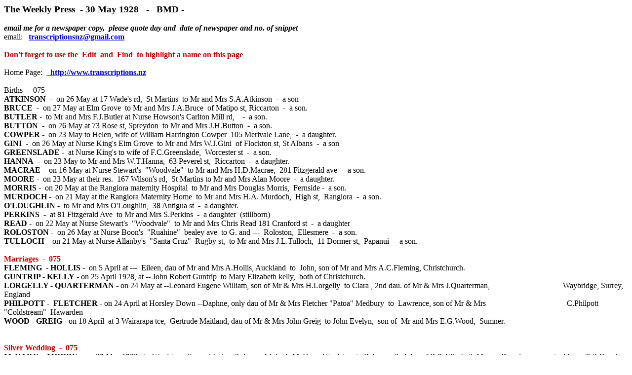

--- FILE ---
content_type: text/html
request_url: https://transcriptions.nz/1870-1908/1928.May.30.The.Weekly.Press.BMD.html
body_size: 4049
content:
<!DOCTYPE html PUBLIC "-//W3C//DTD HTML 4.01 Transitional//EN">
<html>
<head>
  <meta content="text/html;charset=ISO-8859-1" http-equiv="Content-Type">
  <title>1928.May.30.The Weekly.Press.BMD</title>
</head>
<body>
<big><span style="font-weight: bold;">The Weekly Press&nbsp; - 30 May
1928&nbsp;&nbsp; -&nbsp;&nbsp; BMD - &nbsp;</span></big><br>
<br>
<span style="font-weight: bold; font-style: italic;">email me for a
newspaper copy,&nbsp; please quote day and&nbsp; date of newspaper and
no. of snippet</span><br>
email:&nbsp;&nbsp; <a href="mailto:transcriptionsnz@gmail.com"><span
 style="font-weight: bold;">transcriptionsnz@gmail.com</span><br>
</a><br>
<span style="font-weight: bold; color: rgb(204, 0, 0);">Don't forget to
use the&nbsp; Edit&nbsp; and&nbsp; Find&nbsp; to highlight a name on
this page</span><br>
<br>
Home Page:&nbsp;&nbsp;<a style="font-weight: bold;"
 href="http://www.transcriptions.nz">&nbsp;
http://www.transcriptions.nz</a><br>
<br>
Births&nbsp; -&nbsp; 075<br>
<span style="font-weight: bold;">ATKINSON&nbsp;</span> -&nbsp; on 26
May at 17 Wade's rd,&nbsp; St Martins&nbsp; to Mr and Mrs
S.A.Atkinson&nbsp; -&nbsp; a son<br>
<span style="font-weight: bold;">BRUCE&nbsp;</span> -&nbsp; on 27 May
at Elm Grove&nbsp; to Mr and Mrs J.A.Bruce&nbsp; of Matipo st,
Riccarton&nbsp; -&nbsp; a son.<br>
<span style="font-weight: bold;">BUTLER </span>-&nbsp; to Mr and Mrs
F.J.Butler at Nurse Howson's Carlton Mill rd,&nbsp;&nbsp;&nbsp; -&nbsp;
a son.<br>
<span style="font-weight: bold;">BUTTON&nbsp;</span> -&nbsp; on 26 May
at 73 Rose st, Spreydon&nbsp; to Mr and Mrs J.H.Button&nbsp; -&nbsp; a
son.<br>
<span style="font-weight: bold;">COWPER </span>-&nbsp; on 23 May to
Helen, wife of William Harrington Cowper&nbsp; 105 Merivale Lane,&nbsp;
-&nbsp; a daughter.<br>
<span style="font-weight: bold;">GINI&nbsp; </span>-&nbsp; on 26 May
at Nurse King's Elm Grove&nbsp; to Mr and Mrs W.J.Gini&nbsp; of
Flockton st, St Albans&nbsp; -&nbsp; a son<br>
<span style="font-weight: bold;">GREENSLADE</span> -&nbsp; at Nurse
King's to wife of F.C.Greenslade,&nbsp; Worcester st&nbsp; -&nbsp; a
son.<br>
<span style="font-weight: bold;">HANNA</span>&nbsp; -&nbsp; on 23 May
to Mr and Mrs W.T.Hanna,&nbsp; 63 Peverel st,&nbsp; Riccarton&nbsp;
-&nbsp; a daughter.<br>
<span style="font-weight: bold;">MACRAE </span>-&nbsp; on 16 May at
Nurse Stewart's&nbsp; "Woodvale"&nbsp; to Mr and Mrs H.D.Macrae,&nbsp;
281 Fitzgerald ave&nbsp; -&nbsp; a son.<br>
<span style="font-weight: bold;">MOORE </span>-&nbsp; on 23 May at
their res.&nbsp; 167 Wilson's rd,&nbsp; St Martins to Mr and Mrs Alan
Moore&nbsp; -&nbsp; a daughter.<br>
<span style="font-weight: bold;">MORRIS -</span>&nbsp; on 20 May at the
Rangiora maternity Hospital&nbsp; to Mr and Mrs Douglas Morris,&nbsp;
Fernside -&nbsp; a son.<br>
<span style="font-weight: bold;">MURDOCH </span>-&nbsp; on 21 May at
the Rangiora Maternity Home&nbsp; to Mr and Mrs H.A. Murdoch,&nbsp;
High st,&nbsp; Rangiora&nbsp; -&nbsp; a son.<br>
<span style="font-weight: bold;">O'LOUGHLIN</span> -&nbsp; to Mr and
Mrs O'Loughlin,&nbsp; 38 Antigua st&nbsp; -&nbsp; a daughter.<br>
<span style="font-weight: bold;">PERKINS&nbsp;</span> -&nbsp; at 81
Fitzgerald Ave&nbsp; to Mr and Mrs S.Perkins&nbsp; -&nbsp; a
daughter&nbsp; (stillborn)<br>
<span style="font-weight: bold;">READ </span>-&nbsp; on 22 May at
Nurse Stewart's&nbsp; "Woodvale"&nbsp; to Mr and Mrs Chris Read 181
Cranford st&nbsp; -&nbsp; a daughter<br>
<span style="font-weight: bold;">ROLOSTON</span> -&nbsp; on 26 May at
Nurse Boon's&nbsp; "Ruahine"&nbsp; bealey ave&nbsp; to G. and ---&nbsp;
Roloston,&nbsp; Ellesmere&nbsp; -&nbsp; a son.<br>
<span style="font-weight: bold;">TULLOCH</span> -&nbsp; on 21 May at
Nurse Allanby's&nbsp; "Santa Cruz"&nbsp; Rugby st,&nbsp; to Mr and Mrs
J.L.Tulloch,&nbsp; 11 Dormer st,&nbsp; Papanui&nbsp; -&nbsp; a son.<br>
<br>
<span style="font-weight: bold; color: rgb(204, 0, 0);">Marriages&nbsp;
-&nbsp; 075</span><br>
<span style="font-weight: bold;">FLEMING&nbsp; - HOLLIS </span>-&nbsp;
on 5 April at ---&nbsp; Eileen, dau of Mr and Mrs A.Hollis,
Auckland&nbsp; to&nbsp; John, son of Mr and Mrs A.C.Fleming,
Christchurch.<br>
<span style="font-weight: bold;">GUNTRIP - KELLY</span> - on 25 April
1928, at -- John Robert Guntrip&nbsp; to Mary Elizabeth kelly,&nbsp;
both of Christchurch.<br>
<span style="font-weight: bold;">LORGELLY - QUARTERMAN </span>- on 24
May at --Leonard Eugene William, son of Mr &amp; Mrs H.Lorgelly&nbsp;
to Clara , 2nd dau. of Mr &amp; Mrs J.Quarterman, &nbsp;&nbsp;&nbsp;
&nbsp;&nbsp;&nbsp; &nbsp;&nbsp;&nbsp; &nbsp;&nbsp;&nbsp;
&nbsp;&nbsp;&nbsp; &nbsp;&nbsp;&nbsp; &nbsp;&nbsp;&nbsp;
&nbsp;&nbsp;&nbsp; &nbsp;&nbsp;&nbsp; Waybridge, Surrey, England<br>
<span style="font-weight: bold;">PHILPOTT -&nbsp; FLETCHER</span> - on
24 April at Horsley Down --Daphne, only dau of Mr &amp; Mrs Fletcher
"Patoa" Medbury&nbsp; to&nbsp; Lawrence, son of Mr &amp; Mrs
&nbsp;&nbsp;&nbsp; &nbsp;&nbsp;&nbsp; &nbsp;&nbsp;&nbsp;
&nbsp;&nbsp;&nbsp; &nbsp;&nbsp;&nbsp; &nbsp;&nbsp;&nbsp;
&nbsp;&nbsp;&nbsp; &nbsp;&nbsp;&nbsp; &nbsp;&nbsp;&nbsp;
&nbsp;&nbsp;&nbsp; C.Philpott &nbsp; "Coldstream"&nbsp; Hawarden<br>
<span style="font-weight: bold;">WOOD - GREIG </span>- on 18
April&nbsp; at 3 Wairarapa tce,&nbsp; Gertrude Maitland, dau of Mr
&amp; Mrs John Greig&nbsp; to John Evelyn,&nbsp; son of&nbsp; Mr and
Mrs E.G.Wood,&nbsp; Sumner.<br>
<br>
<br style="font-weight: bold; color: rgb(204, 0, 0);">
<span style="font-weight: bold; color: rgb(204, 0, 0);">Silver
Wedding&nbsp; -&nbsp; 075</span><br>
<span style="font-weight: bold;">McHARG&nbsp; - MOORE </span>-&nbsp;
on 28 May 1903 at --Woolston,&nbsp; Samuel Irvine, 3rd son of John
L.McHarg, Woolston&nbsp; to Rebecca, 2nd dau of R &amp; Elizabeth
Moore, Bromley,&nbsp; present address&nbsp; 353 Canal Reserve,&nbsp;
Bromley.<br>
<br>
<span style="font-weight: bold; color: rgb(204, 0, 0);"><br>
Deaths&nbsp; - 075 </span><br>
<span style="font-weight: bold;">ARKLE </span>-&nbsp; on 7 May at
Dunedin,&nbsp; Maude Helen,&nbsp; bel. wife of William C.Arkle,
Palmeston South and only dau. of Mr and Mrs C.Squire,&nbsp; Kartigi
estate, Shag &nbsp;&nbsp;&nbsp; &nbsp;&nbsp;&nbsp; &nbsp;&nbsp;&nbsp;
&nbsp;&nbsp;&nbsp; &nbsp;&nbsp;&nbsp; &nbsp;&nbsp;&nbsp;
&nbsp;&nbsp;&nbsp; &nbsp;&nbsp;&nbsp; Point,&nbsp; in her 37th year.<br>
<span style="font-weight: bold;">ASHBY </span>-&nbsp; on 22 May at her
res. Otaki st,&nbsp; Kaiapoi,&nbsp; Jemima Julia,&nbsp; widow of
Alexander George Ashby&nbsp; in her 61st year.<br>
<span style="font-weight: bold;">BAILEY&nbsp; </span>-&nbsp; on 23 May
at Christchurch,&nbsp; Charles Bailey,&nbsp; late 19 Hackthorne
rd,&nbsp; Cashmere,&nbsp; aged 70 years.<br>
<span style="font-weight: bold;">BALL </span>-&nbsp; on 28 May at 40
Ashley st,&nbsp; Rangiora,&nbsp; Harriet,&nbsp; bel. wife of Robert
Ball&nbsp; -&nbsp; aged 73 years.<br>
<span style="font-weight: bold;">BARNES</span> - on 26 May,&nbsp; John
William Barnes (late Wm Goss Ltd)&nbsp; -- loved father of Edward,
bert, Arthur, len, Minnie, Florrie, Ross and Puss&nbsp; in his 79th
year.<br>
<span style="font-weight: bold;">BELL</span> -&nbsp; on 18 May at
Wellington Hosp.&nbsp; William,&nbsp; dearly loved 4th son of Angus and
Jessie Bell,&nbsp; 185 Cuba st,&nbsp; (late of Waimari)<br>
<span style="font-weight: bold;">BENNETT </span>-&nbsp; on 24 May at
his res. 14 Macmillan ave,&nbsp; Cashmere Hills,&nbsp; Arthur Willaim
bennett,&nbsp; in his 81st year. <br>
<span style="font-weight: bold;">BURNET&nbsp;</span> -&nbsp; on 26 May
at Christchurch Hosp.&nbsp; Morris, dearly loved 2nd son of W.B. and
A.J. Burnet,&nbsp; 59 York st,&nbsp; Opawa,&nbsp; aged 43.<br>
<span style="font-weight: bold;">CLIFFORD </span>-&nbsp; on 24 May at
Christchurch,&nbsp; Catherine Lambert, dearly loved wife of Walter
L.Clifford&nbsp; 40 garden rd, fendalton.<br>
<span style="font-weight: bold;">CORNWELL </span>-&nbsp; on 24
May&nbsp; at 151 Salisbury st&nbsp; John James Cornwell, late of
Goldsmith st, Woolston,&nbsp; aged 82.<br>
<span style="font-weight: bold;">CROOKS</span> -&nbsp; on 26 May at her
res.&nbsp; methven,&nbsp; Diana isabella, dearly bel. wife of Charles
John Crooks.<br>
<span style="font-weight: bold;">DAVIS </span>-&nbsp; on 22 May at his
res.&nbsp; Tai Tapu,&nbsp; Thomas,&nbsp; bel. hus of Lena, and 2nd son
of James Davis,&nbsp; aged 48 years.<br>
<span style="font-weight: bold;">ELLIOTT </span>-&nbsp; on 23 May at
704 W.Avenue road,&nbsp; Hastings,&nbsp; Lesley Carroll (Ella)&nbsp;
dearly bel. sister of T.Glanville,&nbsp; 22 Hawthorn st, Christchurch.<br>
<span style="font-weight: bold;">GALLIVAN </span>-&nbsp; on 25 May at
Cornwall st Lyttelton,&nbsp; Cecilia Genevieve,&nbsp; bel. wife of
Thomas Gallivan,&nbsp; aged 38<br>
<span style="font-weight: bold;">GILCHRIST </span>- on 24 May at
Christchurch&nbsp; Robert,&nbsp; dearly loved hus. of Florence
Gilchrist&nbsp; 133 george st,&nbsp; New Brighton,&nbsp; aged 40.<br>
<span style="font-weight: bold;">GRAHAM&nbsp; </span>-&nbsp; on 26 May
at her res.&nbsp; 41 Idris rd,&nbsp; fendalton,&nbsp; Margaret,&nbsp;
dearly bel wife of Frederick Graham,&nbsp; aged 31 years.<br>
<span style="font-weight: bold;">GIBBS </span>-&nbsp; on 28 May at
Christchurch Hosp.&nbsp; Leslie, dearly loved elder son of LesP and
P.R.Gibbs, 6 Northcote rs, (late Woodend)&nbsp; aged 13 years.<br>
<span style="font-weight: bold;">HAMMOND&nbsp; </span>-&nbsp; on 24
May&nbsp; Susan Martha,&nbsp; wife of H.hammond&nbsp; and 3rd
dau.&nbsp; of Mrs Robb,&nbsp; of Cust.<br>
<span style="font-weight: bold;">HEINZMANN</span> -&nbsp; on 28 May at
his res.&nbsp; Tai Tapu,&nbsp; John heinzmann,&nbsp; aged 70<br>
<span style="font-weight: bold;">KENNEDY </span>-&nbsp; on 23 May at
his res.&nbsp; 36 Smollett st, Sydenham,&nbsp; John,&nbsp; dearly loved
hus. of Ada Margery Kennedy&nbsp; in his 56th year. (late NZ Railways)<br>
<span style="font-weight: bold;">KENNEDY </span>- on 24 May at his
res. "Montrose"&nbsp; J.S.Kennedy, formerly teaching staff ----&nbsp;
bel brother of Mrs A.A.Bickerton, W.A.Kennedy and Hans Kennedy<br>
<span style="font-weight: bold;">KENNEDY</span> - on 28 May at
-----&nbsp; Hosp. Rangiora,&nbsp; Daniel, bel. hus. of Sarah
Kennedy,&nbsp; Fernside,&nbsp; and 3rd son of Mrs and late P.Kennedy --
in his 54th year.<br>
<span style="font-weight: bold;">MEYER</span> -&nbsp; on 24 May at 189
Armagh st,&nbsp;&nbsp; Thomas Charles Meyer, bel father of Mrs
K.Bailey,&nbsp; Mrs I.Campbell and Robert Meyer, Frank Meyer
(Eltham)&nbsp; &nbsp;&nbsp;&nbsp; &nbsp;&nbsp;&nbsp; &nbsp;&nbsp;&nbsp;
&nbsp;&nbsp;&nbsp; &nbsp;&nbsp;&nbsp; &nbsp;&nbsp;&nbsp;
&nbsp;&nbsp;&nbsp; Frederick Meyer (Reikorangi) and brother of Mrs
J.Sparks (Te Kuiti)&nbsp; Charles Meyer (Rangiora)&nbsp; and Frederick
meyer (Christchurch)&nbsp; in his 71st year.<br>
<span style="font-weight: bold;">MUSSON </span>-&nbsp; on 23 May at
her res.&nbsp; West Belt,&nbsp; Rangiora,&nbsp; Margaret Ann Hey,&nbsp;
dearly bel wife of&nbsp; James C. Musson,&nbsp; aged 52 years.<br>
<span style="font-weight: bold;">PAYNE -</span>&nbsp; on 23 May&nbsp;
at her mother's res.&nbsp; Mayfield,&nbsp; Florence Ann,&nbsp; dearly
beloved dau. of John Sidney and Ann Elizabeth payne,&nbsp; aged 49
years.<br>
<span style="font-weight: bold;">PEARSON</span> - on 23 May at St
George's Hosp.&nbsp; Ellen,&nbsp; widow of the late Thomas
pearson,&nbsp; Woodstock,&nbsp; in her 86th year.<br>
<span style="font-weight: bold;">SANSOM </span>- at Queen Mary
hosp.&nbsp; William Sansom,&nbsp; aged 65? years.<br>
<span style="font-weight: bold;">SEED </span>-&nbsp; on 27 May at the
Christchurch Hosp.&nbsp; Martha Turtle,&nbsp; widow of the late Thomas
Seed,&nbsp; of Oxford,&nbsp; in her 61st year.<br>
<span style="font-weight: bold;">SMITH </span>-&nbsp;&nbsp;&nbsp; her
res.&nbsp; 127 Edgeware rd,&nbsp; St Albans,&nbsp; Hazel Evelyn,&nbsp;
dearly bel. dau.&nbsp; of Sophia and late&nbsp; James Edward
Smith,&nbsp; aged 24 years.<br>
<span style="font-weight: bold;">WHITE </span>-&nbsp; on 24 May&nbsp;
at Mt Magdala,&nbsp; Margaret Catherine White, only bel. sister of
J.W.White, rangiora,&nbsp; Joseph M.White, Wellington,&nbsp; R.T.White,
Sydney, (late &nbsp;&nbsp;&nbsp; &nbsp;&nbsp;&nbsp; &nbsp;&nbsp;&nbsp;
&nbsp;&nbsp;&nbsp; &nbsp;&nbsp;&nbsp; Stillwater, West
Coast)&nbsp;&nbsp;&nbsp; aged 36 years<br>
<span style="font-weight: bold;">WHYTE</span> - on 28 May&nbsp; at res
of her dau. Mrs F.E.Henderson, 107 Bexley rd, New Brighton,&nbsp; Mary
Jane, widow of Peter Whyte (late of Halkett)&nbsp; in her 79th year.<br>
<br>
<br>
Beverley Evans<br>
Christchurch&nbsp; NZ<br>
10 April 2010<br>
<br>
Home Page:&nbsp;&nbsp;<a style="font-weight: bold;"
 href="http://www.transcriptions.nz">&nbsp;
http://www.transcriptions.nz</a><br>
<br>
<a href="http://paperspast.natlib.govt.nz/cgi-bin/paperspast">http://paperspast.natlib.govt.nz/cgi-bin/paperspast<br>
http://bdmhistoricalrecords.identityservices.govt.nz/home/<br>
http://librarydata.christchurch.org.nz/Cemeteries/<br>
http://archway.archives.govt.nz/<br>
http://www.oldnewsbios.co.nz/search.php<br>
http://muse.aucklandmuseum.com/databases/general/basicsearch.aspx?dataset=Cenotaph<br>
</a><br>
<br>
<br>
<br>
<br>
<br>
<br>
<br>
<br>
<br>
<br>
<br>
</body>
</html>
